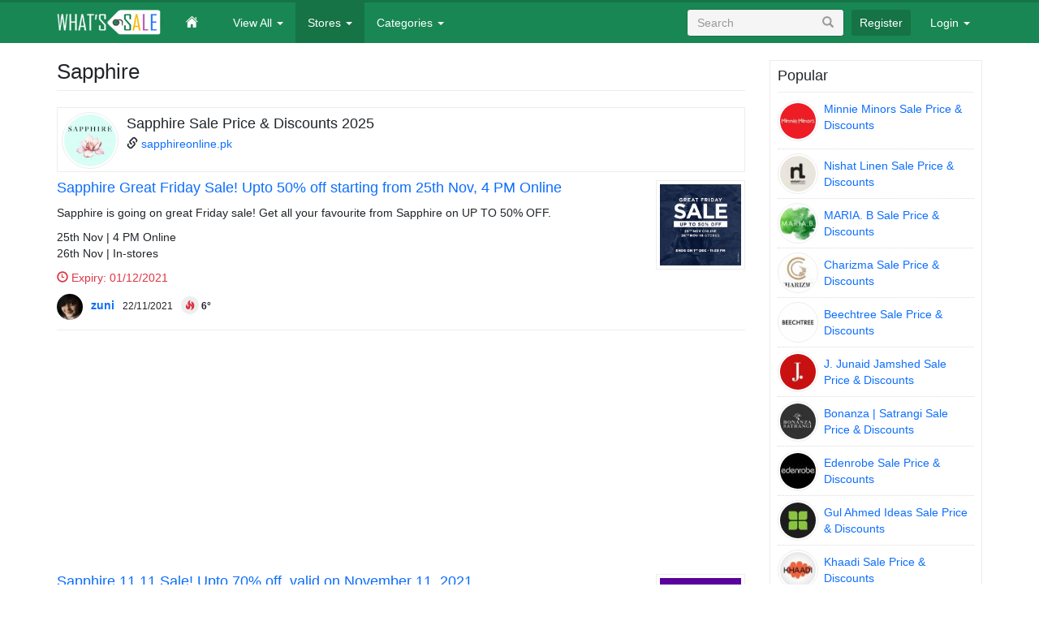

--- FILE ---
content_type: text/html; charset=utf-8
request_url: https://whatsonsale.com.pk/stores/sapphire?page=2
body_size: 12137
content:
<!DOCTYPE html>
<html lang="en" dir="ltr" prefix="content: http://purl.org/rss/1.0/modules/content/ dc: http://purl.org/dc/terms/ foaf: http://xmlns.com/foaf/0.1/ og: http://ogp.me/ns# rdfs: http://www.w3.org/2000/01/rdf-schema# sioc: http://rdfs.org/sioc/ns# sioct: http://rdfs.org/sioc/types# skos: http://www.w3.org/2004/02/skos/core# xsd: http://www.w3.org/2001/XMLSchema#">
<head>
  <link rel="profile" href="http://www.w3.org/1999/xhtml/vocab" />
  <meta charset="utf-8">
  <meta name="viewport" content="width=device-width, initial-scale=1.0">
  <meta http-equiv="Content-Type" content="text/html; charset=utf-8" />
<link rel="alternate" type="application/rss+xml" title="Sapphire" href="https://whatsonsale.com.pk/taxonomy/term/783/all/feed" />
<link rel="shortcut icon" href="https://whatsonsale.com.pk/sites/all/themes/bootstrap_subtheme/favicon.ico" type="image/vnd.microsoft.icon" />
<meta name="description" content="Sapphire 11.11 Sale Price &amp; Discounts November 2025 Pakistan. ☑️ Get latest Sapphire Blessed Friday 11.11 sale price, deals, discount codes and offers at What&#039;s On Sale." />
<meta name="keywords" content="11.11 sales, deals, vouchers, promotional codes, offers, winter, summer" />
<meta name="news_keywords" content="Sapphire sale, deals, discounts, vouchers" />
<meta name="generator" content="Drupal 7 (https://www.drupal.org)" />
<link rel="image_src" href="https://whatsonsale.com.pk/sites/default/files/sapphire.jpg" />
<link rel="canonical" href="https://whatsonsale.com.pk/stores/sapphire" />
<link rel="shortlink" href="https://whatsonsale.com.pk/taxonomy/term/783" />
  <title>Sapphire 11.11 Sale | Upto 70% OFF Sales, November 2025 Page 3 |</title>
  <link type="text/css" rel="stylesheet" href="https://whatsonsale.com.pk/sites/default/files/css/css_lQaZfjVpwP_oGNqdtWCSpJT1EMqXdMiU84ekLLxQnc4.css" media="all" />
<link type="text/css" rel="stylesheet" href="https://whatsonsale.com.pk/sites/default/files/css/css_tyy0NRYYwXS786_zx3q_09AmUbE_PSRVApsBNPl237k.css" media="all" />
<link type="text/css" rel="stylesheet" href="https://whatsonsale.com.pk/sites/default/files/css/css_PGbJgHCUCBf4dg7K9Kt8aAwsApndP4GZ9RuToPy3-Fk.css" media="all" />
<link type="text/css" rel="stylesheet" href="https://cdn.jsdelivr.net/npm/bootstrap@3.4.1/dist/css/bootstrap.min.css" media="all" />
<link type="text/css" rel="stylesheet" href="https://cdn.jsdelivr.net/npm/@unicorn-fail/drupal-bootstrap-styles@0.0.2/dist/3.3.1/7.x-3.x/drupal-bootstrap.min.css" media="all" />
<link type="text/css" rel="stylesheet" href="https://whatsonsale.com.pk/sites/default/files/css/css_kCKyhs91NnvnL2nUgVZMTBiHkcfx8tRN47MbsVXF9po.css" media="all" />
  <!-- HTML5 element support for IE6-8 -->
  <!--[if lt IE 9]>
    <script src="//html5shiv.googlecode.com/svn/trunk/html5.js"></script>
  <![endif]-->
  <script src="https://cdnjs.cloudflare.com/ajax/libs/jquery/3.6.1/jquery.min.js"></script>
<script src="https://whatsonsale.com.pk/sites/default/files/js/js_GOikDsJOX04Aww72M-XK1hkq4qiL_1XgGsRdkL0XlDo.js"></script>
<script src="https://whatsonsale.com.pk/sites/default/files/js/js_NaWnmLRn_oLakq5a60IFTfYZm_LJr7QZfBZkBPCRDXY.js"></script>
<script src="https://cdn.jsdelivr.net/npm/bootstrap@3.4.1/dist/js/bootstrap.min.js"></script>
<script src="https://whatsonsale.com.pk/sites/default/files/js/js_R9UbiVw2xuTUI0GZoaqMDOdX0lrZtgX-ono8RVOUEVc.js"></script>
<script src="https://whatsonsale.com.pk/sites/default/files/js/js_ly333CFJCNOYvDTmIC1N-pTe5NCLixvGbA8yIFdSQBk.js"></script>
<script src="https://whatsonsale.com.pk/sites/default/files/js/js_3iWD1Sirc2xMhcZLxIq8RT3wdOuTRLz7yUp0rXetvkM.js"></script>
<script src="https://whatsonsale.com.pk/sites/default/files/js/js_ZA7Xjo9kI_rU0SJp_8u4VbawHwll6JEb3kByQj-gXxk.js"></script>
<script>jQuery.extend(Drupal.settings, {"basePath":"\/","pathPrefix":"","setHasJsCookie":0,"ajaxPageState":{"theme":"bootstrap_subtheme","theme_token":"9xRZFY77-NgKVleQVbO1LMGsndlaAthfWOF2W63IzSc","jquery_version":"3.6.1","jquery_version_token":"hAMZ5wsCR23HB8wyPXy2sffc4hOizTGVhl4QYSWzV1A","js":{"sites\/all\/themes\/bootstrap\/js\/bootstrap.js":1,"https:\/\/cdnjs.cloudflare.com\/ajax\/libs\/jquery\/3.6.1\/jquery.min.js":1,"misc\/jquery-extend-3.4.0.js":1,"misc\/jquery-html-prefilter-3.5.0-backport.js":1,"misc\/jquery.once.js":1,"misc\/drupal.js":1,"sites\/all\/modules\/jquery_update\/js\/jquery_browser.js":1,"sites\/all\/modules\/jquery_update\/replace\/ui\/external\/jquery.cookie.js":1,"sites\/all\/modules\/jquery_update\/replace\/jquery.form\/4\/jquery.form.min.js":1,"misc\/form-single-submit.js":1,"misc\/ajax.js":1,"sites\/all\/modules\/jquery_update\/js\/jquery_update.js":1,"https:\/\/cdn.jsdelivr.net\/npm\/bootstrap@3.4.1\/dist\/js\/bootstrap.min.js":1,"sites\/all\/modules\/admin_menu\/admin_devel\/admin_devel.js":1,"sites\/all\/modules\/views\/js\/base.js":1,"sites\/all\/themes\/bootstrap\/js\/misc\/_progress.js":1,"sites\/all\/modules\/views\/js\/ajax_view.js":1,"sites\/all\/modules\/jquery_update\/js\/jquery_position.js":1,"sites\/all\/themes\/bootstrap\/js\/misc\/ajax.js":1,"sites\/all\/themes\/bootstrap\/js\/modules\/views\/js\/ajax_view.js":1},"css":{"modules\/system\/system.base.css":1,"sites\/all\/modules\/date\/date_repeat_field\/date_repeat_field.css":1,"modules\/field\/theme\/field.css":1,"modules\/node\/node.css":1,"sites\/all\/modules\/views\/css\/views.css":1,"sites\/all\/modules\/ctools\/css\/ctools.css":1,"https:\/\/cdn.jsdelivr.net\/npm\/bootstrap@3.4.1\/dist\/css\/bootstrap.min.css":1,"https:\/\/cdn.jsdelivr.net\/npm\/@unicorn-fail\/drupal-bootstrap-styles@0.0.2\/dist\/3.3.1\/7.x-3.x\/drupal-bootstrap.min.css":1,"sites\/all\/themes\/bootstrap_subtheme\/css\/style.css":1}},"views":{"ajax_path":"\/views\/ajax","ajaxViews":{"views_dom_id:0de901cb3e6dc0004c748cce17cb5fc8":{"view_name":"taxonomy_term","view_display_id":"page","view_args":"783","view_path":"taxonomy\/term\/783","view_base_path":"taxonomy\/term\/%","view_dom_id":"0de901cb3e6dc0004c748cce17cb5fc8","pager_element":0}}},"urlIsAjaxTrusted":{"\/views\/ajax":true,"\/stores\/sapphire?page=2":true},"bootstrap":{"anchorsFix":1,"anchorsSmoothScrolling":1,"formHasError":1,"popoverEnabled":0,"popoverOptions":{"animation":1,"html":0,"placement":"right","selector":"","trigger":"click","triggerAutoclose":1,"title":"","content":"","delay":0,"container":"body"},"tooltipEnabled":0,"tooltipOptions":{"animation":1,"html":0,"placement":"right","selector":"","trigger":"hover focus","delay":0,"container":"body"}}});</script>
  <script async src="https://pagead2.googlesyndication.com/pagead/js/adsbygoogle.js?client=ca-pub-1762071604323201"
     crossorigin="anonymous"></script>
 
</head>
<body class="navbar-is-fixed-top html not-front not-logged-in one-sidebar sidebar-second page-taxonomy page-taxonomy-term page-taxonomy-term- page-taxonomy-term-783">
  <div id="skip-link">
    <a href="#main-content" class="element-invisible element-focusable">Skip to main content</a>
  </div>
    <header id="navbar" role="banner" class="navbar navbar-fixed-top navbar-inverse">
  <div class="container">
    <div class="navbar-header">
            <a class="logo navbar-btn pull-left" href="/" title="Home">
        <img src="https://whatsonsale.com.pk/sites/all/themes/bootstrap_subtheme/logo.png" alt="Home" width="187" height="32" />
      </a>
      
      
      <!-- .btn-navbar is used as the toggle for collapsed navbar content -->
      <button type="button" class="navbar-toggle" data-toggle="collapse" data-target=".navbar-collapse">
        <span class="sr-only">Toggle navigation</span>
        <span class="icon-bar"></span>
        <span class="icon-bar"></span>
        <span class="icon-bar"></span>
      </button>
    </div>

          <div class="navbar-collapse collapse">
        <nav role="navigation">
                      <ul class="menu nav navbar-nav"><li class="first expanded dropdown"><a href="/" class="dropdown-toggle" data-toggle="dropdown">View All <span class="caret"></span></a><ul class="dropdown-menu"><li class="first leaf"><a href="/sales" class="mDivider">Sales Alerts</a></li>
<li class="leaf"><a href="/deals">Deals &amp; Offers</a></li>
<li class="leaf"><a href="/competitions" class="mComp">Competitions</a></li>
<li class="leaf"><a href="/freebies" class="mFreebies">Get Freebies</a></li>
<li class="leaf"><a href="/coupons">Find Coupons</a></li>
<li class="leaf"><a href="/cashbacks">Get Cashback</a></li>
<li class="leaf"><a href="/shopping-tricks">Shopping Tricks</a></li>
<li class="last leaf"><a href="/gupshups" class="gupshup">GupShup</a></li>
</ul></li>
<li class="expanded active-trail active dropdown"><a href="/stores" class="active-trail dropdown-toggle" data-toggle="dropdown">Stores <span class="caret"></span></a><ul class="dropdown-menu"><li class="first leaf"><a href="/stores/alkaram">Alkaram Studio Sale</a></li>
<li class="leaf"><a href="/stores/chenone">ChenOne Sale</a></li>
<li class="leaf"><a href="/stores/gul-ahmed-ideas">Gul Ahmed Ideas Sale</a></li>
<li class="leaf"><a href="/stores/carrefour">Carrefour Deals</a></li>
<li class="leaf"><a href="/stores/j-junaid-jamshed">J. Junaid Jamshed Sale</a></li>
<li class="leaf"><a href="/stores/khaadi">Khaadi Sale</a></li>
<li class="leaf"><a href="/stores/limelight">Limelight Sale</a></li>
<li class="leaf"><a href="/stores/metro">Metro Cash &amp; Carry Deals</a></li>
<li class="leaf"><a href="/stores/minnie-minors">Minnie Minors Sale</a></li>
<li class="leaf"><a href="/stores/nishat-linen">Nishat Linen Sale</a></li>
<li class="leaf"><a href="/stores/outfitters">Outfitters Sale</a></li>
<li class="leaf active-trail active"><a href="/stores/sapphire" class="active-trail active">Sapphire Sale</a></li>
<li class="leaf"><a href="/stores/stylo">Stylo Sale</a></li>
<li class="last leaf"><a href="/stores">View More Stores</a></li>
</ul></li>
<li class="last expanded dropdown"><a href="/categories" class="dropdown-toggle" data-toggle="dropdown">Categories <span class="caret"></span></a><ul class="dropdown-menu"><li class="first leaf"><a href="/categories/fashion-accessories">Fashion &amp; Accessories</a></li>
<li class="leaf"><a href="/categories/groceries">Groceries</a></li>
<li class="leaf"><a href="/categories/home-living">Home &amp; Living</a></li>
<li class="leaf"><a href="/categories/family-kids">Family &amp; Kids</a></li>
<li class="leaf"><a href="/categories/services-contracts">Services &amp; Contracts</a></li>
<li class="leaf"><a href="/category/restaurants">Restaurants </a></li>
<li class="last leaf"><a href="/categories">View More Categories</a></li>
</ul></li>
</ul>                    		  
		  		  		  		  <ul class="menu nav navbar-nav secondary"><li class="first leaf"><a rel="nofollow" href="/user/register" title="">Register</a></li>
			<li class="expanded dropdown"><a href="#" class="dropdown-toggle" id="myDropdown" data-toggle="dropdown">Login <span class="caret"></span></a>
			<div class="dropdown-menu dropdown-menu-right login-form">
				<form action="/stores/sapphire?page=2" method="post" id="user-login" accept-charset="UTF-8"><div><div class="form-item form-item-name form-type-textfield form-group"> <label class="control-label" for="edit-name">Username <span class="form-required" title="This field is required.">*</span></label>
<input class="form-control form-text required" type="text" id="edit-name" name="name" value="" size="60" maxlength="60" /><div class="help-block">Enter your What&#039;s On Sale username.</div></div><div class="form-item form-item-pass form-type-password form-group"> <label class="control-label" for="edit-pass">Password <span class="form-required" title="This field is required.">*</span></label>
<input class="form-control form-text required" type="password" id="edit-pass" name="pass" size="60" maxlength="128" /><div class="help-block">Enter the password that accompanies your username.</div></div><input type="hidden" name="form_build_id" value="form-l9MmLv_X_3FisqKNvGZkUgAU5WBqL-vgO6xLsxW9NeI" />
<input type="hidden" name="form_id" value="user_login" />
<div class="form-actions form-wrapper form-group" id="edit-actions--2"><button type="submit" id="edit-submit--2" name="op" value="Log in" class="btn btn-primary form-submit icon-before"><span class="icon glyphicon glyphicon-log-in" aria-hidden="true"></span>
 Log in</button>
</div></div></form>	
				<a href="/user/password" rel="nofollow" class="btn btn-default forget-password">Forgot your password?</a>			
				</div>
			
			
			</li>
			</ul>
						  
		  
                        <div class="region region-navigation">
    <section id="block-search-form" class="block block-search clearfix">

      
  <form class="form-search content-search" action="/stores/sapphire?page=2" method="post" id="search-block-form" accept-charset="UTF-8"><div><div>
      <h2 class="element-invisible">Search form</h2>
    <div class="input-group"><input title="Enter the terms you wish to search for." placeholder="Search" class="form-control form-text" type="text" id="edit-search-block-form--2" name="search_block_form" value="" size="15" maxlength="128" /><span class="input-group-btn"><button type="submit" class="btn btn-primary"><span class="icon glyphicon glyphicon-search" aria-hidden="true"></span>
</button></span></div><div class="form-actions form-wrapper form-group" id="edit-actions"><button class="element-invisible btn btn-primary form-submit" type="submit" id="edit-submit" name="op" value="Search">Search</button>
</div><input type="hidden" name="form_build_id" value="form-7ico5BMNRtEtxFWDfUBqzOdrpmHw1BUwuhpJPMHZhnY" />
<input type="hidden" name="form_id" value="search_block_form" />
</div>
</div></form>
</section>
  </div>
                  </nav>
      </div>
      </div>
</header>

<div class="main-container container">

  <header role="banner" id="page-header">
    
      </header> <!-- /#page-header -->

  <div class="row">

    
    <section class="col-sm-9">
                  <span id="main-content"></span>
	 
                    <h1 class="page-header">Sapphire</h1>
                                                          <div class="region region-content">
    <section id="block-views-taxonomy-details-block-2" class="block block-views clearfix">

      
  <div class="view view-taxonomy-details- view-id-taxonomy_details_ view-display-id-block_2 view-dom-id-fea5c5ccaaf776e98a60f4b3ee9f8393">
        
  
  
      <div class="view-content">
        <div class="views-row views-row-1 views-row-odd views-row-first views-row-last">
      
            <div class="bg-store">
 
 <div class="pull-left">    
	<div class="store-img"><img typeof="foaf:Image" class="img-responsive" src="https://whatsonsale.com.pk/sites/default/files/styles/thumbnail__200x200_/public/sapphire.jpg?itok=R4l-Ywcc" width="200" height="200" alt="Sapphire Sale" /></div>
  </div>
    
    
<div class="store-info">
    <h2 class="title">Sapphire Sale Price & Discounts 2025</h2>    
  <span class="glyphicon glyphicon-link"></span>
            <a href="//whatsonsale.com.pk/out/783/store" rel="nofollow" target="_blank">sapphireonline.pk</a>
          </div>
  </div> 
     
              </div>
    </div>
  
  
  
  
  
  
</div>
</section>
<section id="block-system-main" class="block block-system clearfix">

      
  <div class="view view-taxonomy-term view-id-taxonomy_term view-display-id-page view-dom-id-0de901cb3e6dc0004c748cce17cb5fc8">
        
  
  
      <div class="view-content">
        <div class="views-row views-row-1 views-row-odd views-row-first">
    



 <div class="thread clearfix">
 

        
        <div class="thumbnail thread-thumbnail pull-right">



            <div class="field field-name-field-deal-image field-type-image field-label-hidden"><div class="field-items"><div class="field-item even"><a href="/sapphire-great-friday-sale-upto-50-off-starting-25th-nov-4-pm-online"><img typeof="foaf:Image" class="img-responsive" src="https://whatsonsale.com.pk/sites/default/files/styles/large/public/deal_images/sapphire%20blessed%20friday%20sale%2022%20nov%202021.jpg?itok=vnSmll7Z" width="558" height="560" alt="" /></a></div></div></div>
  
        </div>

    

     <strong class="thread-title"><a href="/sapphire-great-friday-sale-upto-50-off-starting-25th-nov-4-pm-online" aria-label="Read more about Sapphire sales">Sapphire Great Friday Sale! Upto 50% off starting from 25th Nov, 4 PM Online</a></strong>

       

 

     <div class="thread-description"><p>Sapphire is going on great Friday sale! Get all your favourite from Sapphire on UP TO 50% OFF.</p>
<p>25th Nov | 4 PM Online<br />
26th Nov | In-stores</p>
</div>

     

    			    	
	 
	 	                					      <p><span class="glyphicon glyphicon-time text-danger"></span> <span class="text-danger">Expiry: <span  property="dc:date" datatype="xsd:dateTime" content="2021-12-01T00:00:00+05:00" class="date-display-single">01/12/2021</span> &nbsp;</span></p>
					     
	 
	 
	 
		
		 
	
	
	
  <ul class="subtext">
	 
	  <li>  <div class="user-picture">
    <a href="/users/zuni" title="View user profile."><img typeof="foaf:Image" class="img-responsive" src="https://whatsonsale.com.pk/sites/default/files/styles/thumbnail/public/pictures/picture-638-1433075436.jpg?itok=-hK9fN2Q" width="100" height="100" alt="zuni&#039;s picture" title="zuni&#039;s picture" /></a>  </div>
 </li>	
	  <li><span rel="sioc:has_creator"><a href="/users/zuni" title="View user profile." class="username" xml:lang="" about="/users/zuni" typeof="sioc:UserAccount" property="foaf:name" datatype="">zuni</a></span></li>	
	  <li><span class="post-date"> 22/11/2021</span></li>	
      <li><span class="glyphicon glyphicon-fire text-danger"></span> <b>6°</b></li>	
	
          			
  </ul>
	
	


 

 </div>

 



	  






  </div>
  <div class="views-row views-row-2 views-row-even">
    



 <div class="thread clearfix">
 

        
        <div class="thumbnail thread-thumbnail pull-right">



            <div class="field field-name-field-deal-image field-type-image field-label-hidden"><div class="field-items"><div class="field-item even"><a href="/sapphire-1111-sale-upto-70-off-valid-on-november-11-2021"><img typeof="foaf:Image" class="img-responsive" src="https://whatsonsale.com.pk/sites/default/files/styles/large/public/deal_images/sapphire%2011-11%20sale%2010%20nov%202021.jpg?itok=ANCNmf4Y" width="547" height="547" alt="" /></a></div></div></div>
  
        </div>

    

     <strong class="thread-title"><a href="/sapphire-1111-sale-upto-70-off-valid-on-november-11-2021" aria-label="Read more about Sapphire sales">Sapphire 11.11 Sale! Upto 70% off, valid on November 11, 2021</a></strong>

       

 

     <div class="thread-description"><p>Sapphire 11.11 Sale is here. Save upto 70% off on all collections for very limited time.</p>
<p>Sale is valid on daraz app.</p>
</div>

     

    			    	
	 
	  
	 
	 
	 
		
		 
	
	
	
  <ul class="subtext">
	 
	  <li>  <div class="user-picture">
    <a href="/users/sammi" title="View user profile."><img typeof="foaf:Image" class="img-responsive" src="https://whatsonsale.com.pk/sites/default/files/styles/thumbnail/public/pictures/picture-1057-1452352417.jpg?itok=q2MWd-2r" width="100" height="100" alt="sammi&#039;s picture" title="sammi&#039;s picture" /></a>  </div>
 </li>	
	  <li><span rel="sioc:has_creator"><a href="/users/sammi" title="View user profile." class="username" xml:lang="" about="/users/sammi" typeof="sioc:UserAccount" property="foaf:name" datatype="">sammi</a></span></li>	
	  <li><span class="post-date"> 10/11/2021</span></li>	
      <li><span class="glyphicon glyphicon-fire text-danger"></span> <b>4°</b></li>	
	
          			
  </ul>
	
	


 

 </div>

 



	  






  </div>
  <div class="views-row views-row-3 views-row-odd">
    



 <div class="thread clearfix">
 

        
        <div class="thumbnail thread-thumbnail pull-right">



            <div class="field field-name-field-deal-image field-type-image field-label-hidden"><div class="field-items"><div class="field-item even"><a href="/sapphire-summer-clearance-sale-upto-50-off-starting-23rd-august-at-4-pm"><img typeof="foaf:Image" class="img-responsive" src="https://whatsonsale.com.pk/sites/default/files/styles/large/public/deal_images/sapphire%20summer%20sale%2021%20aug%202021.jpg?itok=xx5T_18R" width="560" height="560" alt="" /></a></div></div></div>
  
        </div>

    

     <strong class="thread-title"><a href="/sapphire-summer-clearance-sale-upto-50-off-starting-23rd-august-at-4-pm" aria-label="Read more about Sapphire sales">Sapphire Summer Clearance Sale! Upto 50% Off, Starting 23rd August at 4 PM</a></strong>

       

 

     <div class="thread-description"><p>Sapphire Summer Clearance Sale - offering upto 50% discount on all categories. Starting on 23rd August at 4 PM Online and from 24th August in Stores.</p>
<p>Flat 25% off on Menswear<br />
Flat 25% off on Cosmetics<br />
Upto 35% off on Un-stitched<br />
Upto 50% off on Ready to wear<br />
Flat 50% off on West</p>
<p>Sale is valid till stock last.</p>
</div>

     

    			    	
	 
	  
	 
	 
	 
		
		 
	
	
	
  <ul class="subtext">
	 
	  <li>  <div class="user-picture">
    <a href="/users/zuni" title="View user profile."><img typeof="foaf:Image" class="img-responsive" src="https://whatsonsale.com.pk/sites/default/files/styles/thumbnail/public/pictures/picture-638-1433075436.jpg?itok=-hK9fN2Q" width="100" height="100" alt="zuni&#039;s picture" title="zuni&#039;s picture" /></a>  </div>
 </li>	
	  <li><span rel="sioc:has_creator"><a href="/users/zuni" title="View user profile." class="username" xml:lang="" about="/users/zuni" typeof="sioc:UserAccount" property="foaf:name" datatype="">zuni</a></span></li>	
	  <li><span class="post-date"> 21/08/2021</span></li>	
      <li><span class="glyphicon glyphicon-fire text-danger"></span> <b>7°</b></li>	
	
                          <li>
				<span class="glyphicon glyphicon-comment"></span> 
                <a href="/sapphire-summer-clearance-sale-upto-50-off-starting-23rd-august-at-4-pm#comments">(1)</a> 
                </li>	
            			
  </ul>
	
	


 

 </div>

 



	  






  </div>
  <div class="views-row views-row-4 views-row-even">
    



 <div class="thread clearfix">
 

        
        <div class="thumbnail thread-thumbnail pull-right">



            <div class="field field-name-field-deal-image field-type-image field-label-hidden"><div class="field-items"><div class="field-item even"><a href="/flat-35-off-on-sleepwear-collection-instore-and-online-sapphire-summer-sale-2021"><img typeof="foaf:Image" class="img-responsive" src="https://whatsonsale.com.pk/sites/default/files/styles/large/public/deal_images/Sapphire%20PJ%20sale%2031%20may%202021.jpg?itok=sVOHyxL9" width="526" height="526" alt="" /></a></div></div></div>
  
        </div>

    

     <strong class="thread-title"><a href="/flat-35-off-on-sleepwear-collection-instore-and-online-sapphire-summer-sale-2021" aria-label="Read more about Sapphire sales">Flat 35% off on Sleepwear collection, instore and online @ Sapphire Summer Sale 2021</a></strong>

       

 

     <div class="thread-description"><p>Sapphire Summer Sale! Shop Sleepwear collection on flat 35% off, starting 31st May - 8 PM online and 1st June in-stores.</p>
<p>Sale is valid till stock last.</p>
</div>

     

    			    	
	 
	  
	 
	 
	 
		
		 
	
	
	
  <ul class="subtext">
	 
	  <li>  <div class="user-picture">
    <a href="/users/bilu" title="View user profile."><img typeof="foaf:Image" class="img-responsive" src="https://whatsonsale.com.pk/sites/default/files/styles/thumbnail/public/pictures/picture-28-1470846140.jpg?itok=zJxDfKTp" width="100" height="100" alt="bilu&#039;s picture" title="bilu&#039;s picture" /></a>  </div>
 </li>	
	  <li><span rel="sioc:has_creator"><a href="/users/bilu" title="View user profile." class="username" xml:lang="" about="/users/bilu" typeof="sioc:UserAccount" property="foaf:name" datatype="">bilu</a></span></li>	
	  <li><span class="post-date"> 31/05/2021</span></li>	
      <li><span class="glyphicon glyphicon-fire text-danger"></span> <b>1°</b></li>	
	
          			
  </ul>
	
	


 

 </div>

 



	  






  </div>
  <div class="views-row views-row-5 views-row-odd">
    



 <div class="thread clearfix">
 

        
        <div class="thumbnail thread-thumbnail pull-right">



            <div class="field field-name-field-deal-image field-type-image field-label-hidden"><div class="field-items"><div class="field-item even"><a href="/sapphire-summer-sale-2021-up-to-50-off-on-menswear-unstitched-collection"><img typeof="foaf:Image" class="img-responsive" src="https://whatsonsale.com.pk/sites/default/files/styles/large/public/deal_images/Sapphire%20sale%2031%20may%202021.jpg?itok=IjoxntS7" width="526" height="526" alt="" /></a></div></div></div>
  
        </div>

    

     <strong class="thread-title"><a href="/sapphire-summer-sale-2021-up-to-50-off-on-menswear-unstitched-collection" aria-label="Read more about Sapphire sales">Sapphire Summer Sale 2021! up to 50% off on Menswear Unstitched collection</a></strong>

       

 

     <div class="thread-description"><p>Create your own looks from Sapphire Menswear Unstitched collection on up to 50% off from Summer Sale, starting 31st May - 8 PM online and 1st June in-stores.</p>
<p>Sale is valid till stock last.</p>
</div>

     

    			    	
	 
	  
	 
	 
	 
		
		 
	
	
	
  <ul class="subtext">
	 
	  <li>  <div class="user-picture">
    <a href="/users/aati" title="View user profile."><img typeof="foaf:Image" class="img-responsive" src="https://whatsonsale.com.pk/sites/default/files/styles/thumbnail/public/pictures/picture-25-1500459127.jpg?itok=Q0bQMrUv" width="100" height="100" alt="aati&#039;s picture" title="aati&#039;s picture" /></a>  </div>
 </li>	
	  <li><span rel="sioc:has_creator"><a href="/users/aati" title="View user profile." class="username" xml:lang="" about="/users/aati" typeof="sioc:UserAccount" property="foaf:name" datatype="">aati</a></span></li>	
	  <li><span class="post-date"> 31/05/2021</span></li>	
      <li><span class="glyphicon glyphicon-fire text-danger"></span> <b>3°</b></li>	
	
                          <li>
				<span class="glyphicon glyphicon-comment"></span> 
                <a href="/sapphire-summer-sale-2021-up-to-50-off-on-menswear-unstitched-collection#comments">(3)</a> 
                </li>	
            			
  </ul>
	
	


 

 </div>

 



	  






  </div>
  <div class="views-row views-row-6 views-row-even">
    



 <div class="thread clearfix">
 

        
        <div class="thumbnail thread-thumbnail pull-right">



            <div class="field field-name-field-deal-image field-type-image field-label-hidden"><div class="field-items"><div class="field-item even"><a href="/sapphire-summer-sale-2021-flat-25-off-on-premium-cosmetics-range"><img typeof="foaf:Image" class="img-responsive" src="https://whatsonsale.com.pk/sites/default/files/styles/large/public/deal_images/Sapphire%20sale%2030%20may%202021.jpg?itok=Uz2lO-9a" width="526" height="526" alt="" /></a></div></div></div>
  
        </div>

    

     <strong class="thread-title"><a href="/sapphire-summer-sale-2021-flat-25-off-on-premium-cosmetics-range" aria-label="Read more about Sapphire sales">Sapphire Summer Sale 2021! FLAT 25% off on premium cosmetics range</a></strong>

       

 

     <div class="thread-description"><p>Shop Sapphire premium cosmetics range on FLAT 25% off from Summer Sale, starting 31st May - 8 PM online and 1st June in-stores.</p>
<p>Sale is valid till stock last.</p>
</div>

     

    			    	
	 
	  
	 
	 
	 
		
		 
	
	
	
  <ul class="subtext">
	 
	  <li>  <div class="user-picture">
    <a href="/users/kashi" title="View user profile."><img typeof="foaf:Image" class="img-responsive" src="https://whatsonsale.com.pk/sites/default/files/styles/thumbnail/public/pictures/picture-4357-1514524322.png?itok=Ztuny51Y" width="100" height="100" alt="kashi&#039;s picture" title="kashi&#039;s picture" /></a>  </div>
 </li>	
	  <li><span rel="sioc:has_creator"><a href="/users/kashi" title="View user profile." class="username" xml:lang="" about="/users/kashi" typeof="sioc:UserAccount" property="foaf:name" datatype="">kashi</a></span></li>	
	  <li><span class="post-date"> 30/05/2021</span></li>	
      <li><span class="glyphicon glyphicon-fire text-danger"></span> <b>1°</b></li>	
	
          			
  </ul>
	
	


 

 </div>

 



	  






  </div>
  <div class="views-row views-row-7 views-row-odd">
    



 <div class="thread clearfix">
 

        
        <div class="thumbnail thread-thumbnail pull-right">



            <div class="field field-name-field-deal-image field-type-image field-label-hidden"><div class="field-items"><div class="field-item even"><a href="/sapphire-summer-sale-alert-upto-50-off-starting-31st-may-%E2%80%93-8-pm-online-and-1st-june-stores"><img typeof="foaf:Image" class="img-responsive" src="https://whatsonsale.com.pk/sites/default/files/styles/large/public/deal_images/sapphire%20sale%2029%20may%202021.jpg?itok=lUFXEzZg" width="499" height="500" alt="" /></a></div></div></div>
  
        </div>

    

     <strong class="thread-title"><a href="/sapphire-summer-sale-alert-upto-50-off-starting-31st-may-%E2%80%93-8-pm-online-and-1st-june-stores" aria-label="Read more about Sapphire sales">Sapphire Summer Sale Alert! Upto 50% off, starting 31st May – 8 PM Online and 1st June in-stores</a></strong>

       

 

     <div class="thread-description"><p>IT'S HERE! Get ready to shop Sapphire Summer sale, starting 31st May – 8 PM Online and 1st June in-stores.</p>
<p>Sale upto 50% off on entire summer collection for Women, Men, &amp; Kids. Unstitched Lawn, Ready To Wear, Men's Kurtas, Shoes, Bags are are on sale. </p>
<p>See here the all collections discount details:</p></div>

     

    			    	
	 
	  
	 
	 
	 
		
		 
	
	
	
  <ul class="subtext">
	 
	  <li>  <div class="user-picture">
    <a href="/users/zuni" title="View user profile."><img typeof="foaf:Image" class="img-responsive" src="https://whatsonsale.com.pk/sites/default/files/styles/thumbnail/public/pictures/picture-638-1433075436.jpg?itok=-hK9fN2Q" width="100" height="100" alt="zuni&#039;s picture" title="zuni&#039;s picture" /></a>  </div>
 </li>	
	  <li><span rel="sioc:has_creator"><a href="/users/zuni" title="View user profile." class="username" xml:lang="" about="/users/zuni" typeof="sioc:UserAccount" property="foaf:name" datatype="">zuni</a></span></li>	
	  <li><span class="post-date"> 29/05/2021</span></li>	
      <li><span class="glyphicon glyphicon-fire text-danger"></span> <b>8°</b></li>	
	
          			
  </ul>
	
	


 

 </div>

 



	  






  </div>
  <div class="views-row views-row-8 views-row-even">
    



 <div class="thread clearfix">
 

        
        <div class="thumbnail thread-thumbnail pull-right">



            <div class="field field-name-field-deal-image field-type-image field-label-hidden"><div class="field-items"><div class="field-item even"><a href="/sapphire-mastercard-holders-offer-avail-flat-20-off-20th-jan-%E2%80%93-17th-feb-2021"><img typeof="foaf:Image" class="img-responsive" src="https://whatsonsale.com.pk/sites/default/files/styles/large/public/deal_images/Sapphire%20sale%2020%20jan%202021.jpg?itok=Y3LWOwuO" width="526" height="526" alt="" /></a></div></div></div>
  
        </div>

    

     <strong class="thread-title"><a href="/sapphire-mastercard-holders-offer-avail-flat-20-off-20th-jan-%E2%80%93-17th-feb-2021" aria-label="Read more about Sapphire sales">Sapphire Mastercard holders Offer! Avail Flat 20% off from 20th Jan – 17th Feb 2021</a></strong>

       

 

     <div class="thread-description"><p>Calling all Mastercard holders! Avail Flat 20% off on your favourite products from Sapphire! This offer is valid from 20th Jan – 17th Feb in-stores and online.</p>
<p>For online order use coupon "SAPPHIRE" to avail discount. The promotion is not available on cosmetics, fragrances and intimate apparel purchasing<br />
Terms &amp; Conditions Apply.</p>
</div>

     

    			    	
	 
	 	                					      <p><span class="glyphicon glyphicon-time text-danger"></span> <span class="text-danger">Expiry: <span  property="dc:date" datatype="xsd:dateTime" content="2021-02-17T00:00:00+05:00" class="date-display-single">17/02/2021</span> &nbsp;</span></p>
					     
	 
	 
	 
		
       <p> <span class="glyphicon glyphicon-scissors"></span> <span class="coupon-code">SAPPHIRE</span> &nbsp;</p>
		
    	
		 
	
	
	
  <ul class="subtext">
	 
	  <li>  <div class="user-picture">
    <a href="/users/masroor" title="View user profile."><img typeof="foaf:Image" class="img-responsive" src="https://whatsonsale.com.pk/sites/default/files/pictures/profile.jpg" alt="masroor&#039;s picture" title="masroor&#039;s picture" /></a>  </div>
 </li>	
	  <li><span rel="sioc:has_creator"><a href="/users/masroor" title="View user profile." class="username" xml:lang="" about="/users/masroor" typeof="sioc:UserAccount" property="foaf:name" datatype="">masroor</a></span></li>	
	  <li><span class="post-date"> 20/01/2021</span></li>	
      <li><span class="glyphicon glyphicon-fire text-danger"></span> <b>2°</b></li>	
	
          			
  </ul>
	
	


 

 </div>

 



	  






  </div>
  <div class="views-row views-row-9 views-row-odd">
    



 <div class="thread clearfix">
 

        
        <div class="thumbnail thread-thumbnail pull-right">



            <div class="field field-name-field-deal-image field-type-image field-label-hidden"><div class="field-items"><div class="field-item even"><a href="/sapphires-annual-winter-sale-favourite-categories-up-to-50-off-6th-jan-2021"><img typeof="foaf:Image" class="img-responsive" src="https://whatsonsale.com.pk/sites/default/files/styles/large/public/deal_images/sapphire%20sale%205%20jan%202021.jpg?itok=JDdWwocr" width="501" height="497" alt="" /></a></div></div></div>
  
        </div>

    

     <strong class="thread-title"><a href="/sapphires-annual-winter-sale-favourite-categories-up-to-50-off-6th-jan-2021" aria-label="Read more about Sapphire sales">Sapphire&#039;s Annual Winter Sale! favourite categories up to 50% OFF, from 6th Jan 2021</a></strong>

       

 

     <div class="thread-description"><p>Sapphire's Annual Winter Sale! shop favourite categories up to 50% OFF, from 6th Jan 9 PM Online, 7th Jan in-stores.</p>
<p>Unstitched collections at FLAT 25% OFF<br />
Pret wear at up to 50% OFF!<br />
Men's western range is set at FLAT 50% OFF<br />
WEST at up to 50% OFF<br />
bedding, linens, and more at FLAT 35% OFF</p>
<p>Sale end date is not confirmed.</p>
</div>

     

    			    	
	 
	  
	 
	 
	 
		
		 
	
	
	
  <ul class="subtext">
	 
	  <li>  <div class="user-picture">
    <a href="/users/zuni" title="View user profile."><img typeof="foaf:Image" class="img-responsive" src="https://whatsonsale.com.pk/sites/default/files/styles/thumbnail/public/pictures/picture-638-1433075436.jpg?itok=-hK9fN2Q" width="100" height="100" alt="zuni&#039;s picture" title="zuni&#039;s picture" /></a>  </div>
 </li>	
	  <li><span rel="sioc:has_creator"><a href="/users/zuni" title="View user profile." class="username" xml:lang="" about="/users/zuni" typeof="sioc:UserAccount" property="foaf:name" datatype="">zuni</a></span></li>	
	  <li><span class="post-date"> 05/01/2021</span></li>	
      <li><span class="glyphicon glyphicon-fire text-danger"></span> <b>21°</b></li>	
	
          			
  </ul>
	
	


 

 </div>

 



	  






  </div>
  <div class="views-row views-row-10 views-row-even views-row-last">
    



 <div class="thread clearfix">
 

        
        <div class="thumbnail thread-thumbnail pull-right">



            <div class="field field-name-field-deal-image field-type-image field-label-hidden"><div class="field-items"><div class="field-item even"><a href="/sapphire-blessed-friday-sale-flat-25-off-including-winter-stock-5-pm-26-nov-2020"><img typeof="foaf:Image" class="img-responsive" src="https://whatsonsale.com.pk/sites/default/files/styles/large/public/deal_images/Screenshot_20201125-225438-01.jpeg?itok=Ki05x1Te" width="560" height="560" alt="" /></a></div></div></div>
  
        </div>

    

     <strong class="thread-title"><a href="/sapphire-blessed-friday-sale-flat-25-off-including-winter-stock-5-pm-26-nov-2020" aria-label="Read more about Sapphire sales">Sapphire Blessed Friday Sale! Flat 25% off including winter stock, from 5 pm, 26 Nov 2020</a></strong>

       

 

     <div class="thread-description"><p>Sapphire blessed Friday sale - enjoy flat 25% off on all stock include fresh winter stock, online only.</p>
<p>Sale is valid from 5pm, 26 November till 5pm, 27th November 2020.</p>
</div>

     

    			    	
	 
	 	                					      <p><span class="glyphicon glyphicon-time text-danger"></span> <span class="text-danger">Expiry: <span  property="dc:date" datatype="xsd:dateTime" content="2020-11-27T00:00:00+05:00" class="date-display-single">27/11/2020</span> &nbsp;</span></p>
					     
	 
	 
	 
		
		 
	
	
	
  <ul class="subtext">
	 
	  <li>  <div class="user-picture">
    <a href="/users/zuni" title="View user profile."><img typeof="foaf:Image" class="img-responsive" src="https://whatsonsale.com.pk/sites/default/files/styles/thumbnail/public/pictures/picture-638-1433075436.jpg?itok=-hK9fN2Q" width="100" height="100" alt="zuni&#039;s picture" title="zuni&#039;s picture" /></a>  </div>
 </li>	
	  <li><span rel="sioc:has_creator"><a href="/users/zuni" title="View user profile." class="username" xml:lang="" about="/users/zuni" typeof="sioc:UserAccount" property="foaf:name" datatype="">zuni</a></span></li>	
	  <li><span class="post-date"> 25/11/2020</span></li>	
      <li><span class="glyphicon glyphicon-fire text-danger"></span> <b>6°</b></li>	
	
          			
  </ul>
	
	


 

 </div>

 



	  






  </div>
    </div>
  
      <ul class="pager"><li class="pager-previous"><a title="Go to previous page" href="/stores/sapphire?page=1">‹ previous</a></li>
<li class="pager-current">3 of 6</li>
<li class="pager-next"><a title="Go to next page" href="/stores/sapphire?page=3">next ›</a></li>
</ul>  
  
  
  
  
</div>
</section>
<section id="block-block-36" class="block block-block clearfix">

      
  <div class="ad-slot">
<script async src="https://pagead2.googlesyndication.com/pagead/js/adsbygoogle.js?client=ca-pub-5053948200934190"
     crossorigin="anonymous"></script>
<!-- MultiRepZ -->
<ins class="adsbygoogle"
     style="display:block"
     data-ad-client="ca-pub-5053948200934190"
     data-ad-slot="7955602050"
     data-ad-format="auto"
     data-full-width-responsive="true"></ins>
<script>
     (adsbygoogle = window.adsbygoogle || []).push({});
</script>
</div>
</section>
<section id="block-views-taxonomy-details-block" class="block block-views clearfix">

      
  <div class="view view-taxonomy-details- view-id-taxonomy_details_ view-display-id-block view-dom-id-0fdf7a6086404daec6971c70e18bee3f">
        
  
  
      <div class="view-content">
        <div class="views-row views-row-1 views-row-odd views-row-first views-row-last">
      
          <h2>About Sapphire</h2>
<div class="description">
<p>Sapphire stands as a prominent Pakistani fashion brand renowned for its commitment to delivering quality through 100% pure materials and distinctive designs. Catering to both men and women, Sapphire offers an extensive range of clothing categories, including Ready to Wear Products, Unstitched fabric, Formal and Casual attire, Bottoms, Accessories, and Footwear. The brand takes pride in presenting a comprehensive selection that meets the diverse style preferences of its customers.</p>
<p>In its pursuit of providing fashion-forward choices, Sapphire has recently unveiled exclusive collections that showcase the brand's versatility. Among these are the Pre-Spring Intermix collection, Denim Kurta line, Capsule Collection, and a range of Bags &amp; Clutches. Additionally, Sapphire has introduced Footwear options such as Walk at Heart, as well as distinct lines like Cambric Pret, Khaddar Pret, and Sweater, reflecting the brand's commitment to staying at the forefront of fashion trends. Sapphire continues to be a go-to destination for those seeking a blend of elegance, craftsmanship, and contemporary style in their wardrobe choices.</p>
<h3>Making a Purchase From Sapphire</h3>
<p>Sapphire has a network of around 20+ stores across Pakistan and also has their online shop. Their website is very user friendly as the products are divided into seven different categories as follows:</p>
<ul><li><strong>Unstitched:</strong> Day to Day, Intermix and Festive collections.</li>
<li><strong>Ready to Wear:</strong> Printed, Solid Colored, Scarves / Dupattas, Luxury Pret and Trousers.</li>
<li><strong>Menswear:</strong> Kurta, Kurta Shalwar, Waistcoats and shoes.</li>
<li><strong>Kidswear</strong>: Kurta, Kurta Shalwar, Boys Waistcoats, Trousers and Baby Coats.</li>
<li><strong>Western Wear: </strong>Activewear, Jeans, Top &amp; T-Shirts, Scarves, Pants, and Tights.</li>
<li><strong>Shoes and Bags:</strong> Flats Shoes, Heel Shoes, Clutches and bags.</li>
<li><strong>Sleepwear:</strong> Sleepwear sets, T-shirts, Pyjamas and Bedroom Slippers</li>
<li><strong>Beauty:</strong> Body Mists, Women's Perfumes and Cosmetic.</li>
<li><strong>Homeware</strong>: All Bedding, Towels and Table linen.</li>
</ul><p>Sapphire offers FREE delivery nationwide on all orders. When you place an order on the Sapphire website, you need to sign in to an existing account or you can checkout as a guest account.</p>
<h3>Sapphire – Accepted Payment Methods &amp; Delivery</h3>
<ul><li>Cash on Delivery (available nationwide)</li>
<li>Online payment (Visa Debit/Credit, Master Debit/Credit)</li>
</ul><p>After placing an order, your order will be confirmed via SMS or call from Sapphire customer service. Once your order has been confirmed, it will be delivered within 2- 4 business days.</p>
<h3>Cancellations and Return Policies at Sapphire</h3>
<p>Any items purchased can be exchanged within 30 days of purchase date from store or receipt by courier. Items must be unused, all tags are intact, packing is in its original condition and original invoice is present. Refunds are not in cash - you will receive a coupon of the same value valid for Online Store ONLY.<br />
Please note items purchased on a discount or on sale are not qualified for exchange. Formal outfits and loose fabric also cannot be exchanged.</p>
 <p>They regularly published online vouchers and deals, and also gift cards. We collect all Sapphire discounts, deals and promo codes in one place, to help our customer to save money.</p>
</div>
<div class="row about-store">
<div class="col-md-4">
<div class="thumbnail"><img typeof="foaf:Image" class="img-responsive" src="https://whatsonsale.com.pk/sites/default/files/styles/large/public/sapphire.jpg?itok=Pc2eNaLe" width="480" height="480" alt="Sapphire Sale" /></div>
</div>
<div class="col-md-8">
<span class="glyphicon glyphicon-globe"></span> Visit Sapphire <a href="//whatsonsale.com.pk/out/783/store" rel="nofollow" target="_blank">website</a><br>
<span class="glyphicon glyphicon-link"></span> Visit Sapphire <a href="//whatsonsale.com.pk/out/783/store/facebook" rel="nofollow" target="_blank">facebook</a> page<br>
<span class="glyphicon glyphicon-map-marker"></span> Click <a href="//whatsonsale.com.pk/out/783/store/locations" rel="nofollow" target="_blank">here</a> to locate Sapphire<br>
<span class="glyphicon glyphicon-envelope"></span> wecare@sapphireonline.pk <br>
<span class="glyphicon glyphicon-phone-alt"></span> (042) 111-738-245<br>
<span class="glyphicon glyphicon-shopping-cart"></span> Free Shipping on all orders worth Rs. 2000 & above.<br>
<span class="glyphicon glyphicon-th-large"></span> Sapphire latest <a href="//whatsonsale.com.pk/out/783/store/catalogue" rel="nofollow" target="_blank">Catalogue</a><br>
<span class="glyphicon glyphicon-tags"></span> Clothing<br>
</div>
</div>
<br>
<span class="time"><time class="post-modified" id="dateModified" datetime="Friday, June 20, 2025 - 08:38">Updated on Friday, June 20, 2025 - 08:38</time></span>

    </div>
    </div>
  
  
  
  
  
  
</div>
</section>
  </div>
    </section>

          <aside class="col-sm-3" role="complementary">
          <div class="region region-sidebar-second well well-sm">
    <section id="block-views-deal-blocks-block-11" class="block block-views clearfix">

        <h2 class="block-title">Popular</h2>
    
  <div class="view view-deal-blocks view-id-deal_blocks view-display-id-block_11 popular-stores view-dom-id-64dc596440e70de19ed50456a453ddce">
        
  
  
      <div class="view-content">
        <div class="views-row views-row-1 views-row-odd views-row-first">
      
  <div class="views-field views-field-field-logo">        <div class="field-content"><a href="/stores/minnie-minors"><img typeof="foaf:Image" class="img-responsive" src="https://whatsonsale.com.pk/sites/default/files/styles/50x50/public/minnie-minors.jpg?itok=54Wysk0y" width="50" height="50" alt="Minnie Minors Sale" /></a></div>  </div>  
  <div class="views-field views-field-name">        <span class="field-content"><a href="/stores/minnie-minors">Minnie Minors Sale Price & Discounts </a></span>  </div>  </div>
  <div class="views-row views-row-2 views-row-even">
      
  <div class="views-field views-field-field-logo">        <div class="field-content"><a href="/stores/nishat-linen"><img typeof="foaf:Image" class="img-responsive" src="https://whatsonsale.com.pk/sites/default/files/styles/50x50/public/nishat-linen.jpg?itok=k6awCafg" width="50" height="50" alt="Nishat Linen Sale" /></a></div>  </div>  
  <div class="views-field views-field-name">        <span class="field-content"><a href="/stores/nishat-linen">Nishat Linen Sale Price & Discounts </a></span>  </div>  </div>
  <div class="views-row views-row-3 views-row-odd">
      
  <div class="views-field views-field-field-logo">        <div class="field-content"><a href="/stores/maria-b"><img typeof="foaf:Image" class="img-responsive" src="https://whatsonsale.com.pk/sites/default/files/styles/50x50/public/mariab.jpg?itok=Urmftns6" width="50" height="50" alt="Maria B Sale" /></a></div>  </div>  
  <div class="views-field views-field-name">        <span class="field-content"><a href="/stores/maria-b">MARIA. B Sale Price & Discounts </a></span>  </div>  </div>
  <div class="views-row views-row-4 views-row-even">
      
  <div class="views-field views-field-field-logo">        <div class="field-content"><a href="/stores/charizma"><img typeof="foaf:Image" class="img-responsive" src="https://whatsonsale.com.pk/sites/default/files/styles/50x50/public/charizma.jpg?itok=iXczQNWm" width="50" height="50" alt="Charizma Sale" /></a></div>  </div>  
  <div class="views-field views-field-name">        <span class="field-content"><a href="/stores/charizma">Charizma Sale Price & Discounts </a></span>  </div>  </div>
  <div class="views-row views-row-5 views-row-odd">
      
  <div class="views-field views-field-field-logo">        <div class="field-content"><a href="/stores/beechtree"><img typeof="foaf:Image" class="img-responsive" src="https://whatsonsale.com.pk/sites/default/files/styles/50x50/public/beechtree.jpg?itok=MIChwoqJ" width="50" height="50" alt="BeechTree Sale" /></a></div>  </div>  
  <div class="views-field views-field-name">        <span class="field-content"><a href="/stores/beechtree">Beechtree Sale Price & Discounts </a></span>  </div>  </div>
  <div class="views-row views-row-6 views-row-even">
      
  <div class="views-field views-field-field-logo">        <div class="field-content"><a href="/stores/j-junaid-jamshed"><img typeof="foaf:Image" class="img-responsive" src="https://whatsonsale.com.pk/sites/default/files/styles/50x50/public/junaid-jamshed.jpg?itok=hTEgkc4d" width="50" height="50" alt="J. Junaid Jamshed Sale" /></a></div>  </div>  
  <div class="views-field views-field-name">        <span class="field-content"><a href="/stores/j-junaid-jamshed">J. Junaid Jamshed Sale Price & Discounts </a></span>  </div>  </div>
  <div class="views-row views-row-7 views-row-odd">
      
  <div class="views-field views-field-field-logo">        <div class="field-content"><a href="/stores/bonanza-satrangi"><img typeof="foaf:Image" class="img-responsive" src="https://whatsonsale.com.pk/sites/default/files/styles/50x50/public/bonanza-satrangi.jpg?itok=EKDQh_ff" width="50" height="50" alt="Bonanza Satrangi Sale" /></a></div>  </div>  
  <div class="views-field views-field-name">        <span class="field-content"><a href="/stores/bonanza-satrangi">Bonanza | Satrangi Sale Price & Discounts </a></span>  </div>  </div>
  <div class="views-row views-row-8 views-row-even">
      
  <div class="views-field views-field-field-logo">        <div class="field-content"><a href="/stores/edenrobe"><img typeof="foaf:Image" class="img-responsive" src="https://whatsonsale.com.pk/sites/default/files/styles/50x50/public/edenrobe.jpg?itok=3eAdvaCV" width="50" height="50" alt="Edenrobe Sale" /></a></div>  </div>  
  <div class="views-field views-field-name">        <span class="field-content"><a href="/stores/edenrobe">Edenrobe Sale Price & Discounts </a></span>  </div>  </div>
  <div class="views-row views-row-9 views-row-odd">
      
  <div class="views-field views-field-field-logo">        <div class="field-content"><a href="/stores/gul-ahmed-ideas"><img typeof="foaf:Image" class="img-responsive" src="https://whatsonsale.com.pk/sites/default/files/styles/50x50/public/gul-ahmed.jpg?itok=TmW45EFr" width="50" height="50" alt="Gul Ahmed Ideas Sale" /></a></div>  </div>  
  <div class="views-field views-field-name">        <span class="field-content"><a href="/stores/gul-ahmed-ideas">Gul Ahmed Ideas Sale Price & Discounts </a></span>  </div>  </div>
  <div class="views-row views-row-10 views-row-even views-row-last">
      
  <div class="views-field views-field-field-logo">        <div class="field-content"><a href="/stores/khaadi"><img typeof="foaf:Image" class="img-responsive" src="https://whatsonsale.com.pk/sites/default/files/styles/50x50/public/khaadi.jpg?itok=F8c4wCTr" width="50" height="50" alt="Khaadi Sale" /></a></div>  </div>  
  <div class="views-field views-field-name">        <span class="field-content"><a href="/stores/khaadi">Khaadi Sale Price & Discounts </a></span>  </div>  </div>
    </div>
  
  
  
  
      <div class="view-footer">
      <a href="/">View all Popular<span class="glyphicon glyphicon-chevron-right pull-right"></span></a>    </div>
  
  
</div>
</section>
<section id="block-views-deal-blocks-block-1" class="block block-views clearfix">

        <h2 class="block-title">Latest</h2>
    
  <div class="view view-deal-blocks view-id-deal_blocks view-display-id-block_1 view-dom-id-ada7fa078874b8b2e10dee0faf68188f">
        
  
  
      <div class="view-content">
        <div class="views-row views-row-1 views-row-odd views-row-first">
      
  <div class="views-field views-field-title">        <span class="field-content"><a href="/rang-ja-azadi-sale-up-to-50-off-on-apparel-and-accessories-12th-august">Rang Ja Azadi Sale: Up to 50% Off on Apparel and Accessories, from 12th August</a></span>  </div>  </div>
  <div class="views-row views-row-2 views-row-even">
      
  <div class="views-field views-field-title">        <span class="field-content"><a href="/hush-puppies-azadi-sale-flat-30-off-on-entire-stock-instores-and-online">Hush Puppies Azadi Sale: Flat 30% Off on Entire Stock, instores and online</a></span>  </div>  </div>
  <div class="views-row views-row-3 views-row-odd">
      
  <div class="views-field views-field-title">        <span class="field-content"><a href="/sage-azadi-sale-flat-40-20-off-on-select-footwear-and-accessories">Sage Azadi Sale: Flat 40% &amp; 20% Off on Select Footwear and Accessories</a></span>  </div>  </div>
  <div class="views-row views-row-4 views-row-even">
      
  <div class="views-field views-field-title">        <span class="field-content"><a href="/charcoal-azadi-sale-flat-20-30-and-50-off-on-entire-stock">Charcoal Azadi Sale: Flat 20%, 30%, and 50% Off on Entire Stock</a></span>  </div>  </div>
  <div class="views-row views-row-5 views-row-odd views-row-last">
      
  <div class="views-field views-field-title">        <span class="field-content"><a href="/sitara-studio-azadi-sale-offers-flat-50-30-off-across-categories">Sitara Studio Azadi Sale Offers Flat 50% &amp; 30% Off Across Categories</a></span>  </div>  </div>
    </div>
  
  
  
  
      <div class="view-footer">
      <a href="/all"> View all Latest <span class="glyphicon glyphicon-chevron-right pull-right"></span></a>    </div>
  
  
</div>
</section>
  </div>
      </aside>  <!-- /#sidebar-second -->
    
  </div>
</div>
<footer class="footer">
	<div class="container">
	    <div class="region region-footer">
    <section id="block-block-1" class="block block-block clearfix">

      
  <div class="row">
<div class="col-md-8 col-sm-6">
<div class="about-us">
<h3>About WhatsOnSale</h3>
<p>WhatsOnSale is Pakistan's first and #1 website where you can find the best sales, deals and promotions. Our goal is simple – bringing the best sales and deals in Pakistan.<br /><span class="text-warning">Note: We DO NOT Buy/Sell Products.</span></p>
</div>
<p><a href="/about-us">About Us</a> | <a href="/terms-use">Terms Of Use</a> | <a href="/privacy-policy">Privacy Policy</a> | <a href="/live">Live</a> | <a href="/tags">Tags</a> | <a href="/badges" rel="nofollow">Badges</a> | <a href="/mobiles">Mobile Prices</a> | <a href="/contact-us" rel="nofollow">Contact Us</a> </p>
<p>Copyright © 2025 <a href="//whatsonsale.com.pk">WhatsOnSale</a>
</p></div>
<div class="col-md-4 col-sm-6">
<div class="right-side">
<div class="footer-logo">
<a class="logo navbar-btn pull-left" href="/" title="Home"><br /><img src="/sites/all/themes/bootstrap_subtheme/logo2.png" width="150" height="58" alt="Home" /><br /></a>
</div>
<div class="social">
<a href="https://www.facebook.com/WhatsOnSalePK" rel="me" target="_blank"><img src="/sites/all/themes/bootstrap_subtheme/img/facebook.png" width="48" height="48" alt="f" /></a> <a href="https://twitter.com/WhatsOnSalePK" rel="me" target="_blank"><img src="/sites/all/themes/bootstrap_subtheme/img/twitter.png" width="48" height="48" alt="t" /></a> <a href="https://www.instagram.com/whatsonsalepk" rel="me" target="_blank"><img src="/sites/all/themes/bootstrap_subtheme/img/instagram.png" width="48" height="48" alt="i" /></a>
</div>
</div>
</div>
</div>

</section>
<section id="block-block-54" class="block block-block clearfix">

      
  <!-- Start of Stats Code--><!-- Google tag (gtag.js) --><script async="" src="https://www.googletagmanager.com/gtag/js?id=G-DLMXP01K1D"></script><script>
<!--//--><![CDATA[// ><!--

  window.dataLayer = window.dataLayer || [];
  function gtag(){dataLayer.push(arguments);}
  gtag('js', new Date());

  gtag('config', 'G-DLMXP01K1D');

//--><!]]>
</script><!-- Statcounter --><script type="text/javascript">
<!--//--><![CDATA[// ><!--

var sc_project=9646173; 
var sc_invisible=1; 
var sc_security="787ab0d4"; 
var scJsHost = (("https:" == document.location.protocol) ?
"https://secure." : "http://www.");
document.write("<sc"+"ript type='text/javascript' src='" +
scJsHost+
"statcounter.com/counter/counter.js'></"+"script>");

//--><!]]>
</script><!-- End of Stats Code-->
</section>
  </div>
	</div>
</footer>
  <script src="https://whatsonsale.com.pk/sites/default/files/js/js_MRdvkC2u4oGsp5wVxBG1pGV5NrCPW3mssHxIn6G9tGE.js"></script>
</body>
</html>


--- FILE ---
content_type: text/html; charset=utf-8
request_url: https://www.google.com/recaptcha/api2/aframe
body_size: 269
content:
<!DOCTYPE HTML><html><head><meta http-equiv="content-type" content="text/html; charset=UTF-8"></head><body><script nonce="NiGQ--JziVDHA3jm7laMag">/** Anti-fraud and anti-abuse applications only. See google.com/recaptcha */ try{var clients={'sodar':'https://pagead2.googlesyndication.com/pagead/sodar?'};window.addEventListener("message",function(a){try{if(a.source===window.parent){var b=JSON.parse(a.data);var c=clients[b['id']];if(c){var d=document.createElement('img');d.src=c+b['params']+'&rc='+(localStorage.getItem("rc::a")?sessionStorage.getItem("rc::b"):"");window.document.body.appendChild(d);sessionStorage.setItem("rc::e",parseInt(sessionStorage.getItem("rc::e")||0)+1);localStorage.setItem("rc::h",'1762442026644');}}}catch(b){}});window.parent.postMessage("_grecaptcha_ready", "*");}catch(b){}</script></body></html>

--- FILE ---
content_type: text/css
request_url: https://whatsonsale.com.pk/sites/default/files/css/css_kCKyhs91NnvnL2nUgVZMTBiHkcfx8tRN47MbsVXF9po.css
body_size: 3185
content:
body{color:#212529;}a,a:hover{color:#0D6EFD}h2{font-size:18px;}.badge{background-color:#6C757D;}.text-danger{color:#DC3545;}.text-success{color:#198754;}.text-warning{color:#FFC107;}.label-default{background-color:#6C757D;}.navbar-inverse{background-color:#198754;border-bottom:none;border-top:3px solid #198754;}.btn-primary{color:#fff;background-color:#0d6efd;border-color:#0d6efd;}.field-name-field-deal-image img{float:right;}.node-submit-deal{border-bottom:1px solid #eee;}.navbar-inverse{background-color:#198754;border-bottom:none;border-top:3px solid #157346}.navbar-inverse .navbar-nav>.active>a{background-color:#157346;}.navbar-inverse .navbar-nav>li>a{color:#fff;}.navbar-inverse .navbar-nav>.active>a:hover,.navbar-inverse .navbar-nav>.open>a,.navbar-inverse .navbar-nav>.open>a:hover,.navbar-inverse .navbar-nav>.open>a:focus{color:#fff;background-color:#1D9A5F;}.navbar-inverse .navbar-nav>.dropdown>a .caret{border-top-color:#fff;border-bottom-color:#fff;}#navbar > div > div.navbar-header > a > img{height:32px;}.navbar #block-search-form{margin-top:8px;}.navbar #block-search-form .icon{color:#999;}.navbar #block-search-form input,.navbar #block-search-form button{background:#f5f5f5;border-color:#157346;box-shadow:none;}.navbar #block-search-form button{border-left:none;}.navbar #block-search-form .input-group-btn{width:38px;}.navbar #block-search-form .form-group{margin-bottom:0px;}.navbar .secondary li.first.leaf a{background:#157346;margin:9px;padding:6px 10px !important;border-radius:3px;}.navbar .secondary li.first.leaf a:hover{background:#1D9A5F;}.page-header{border-color:#ededed;font-size:26px;}.btn-info,.dropdown-menu.login-form .form-submit{background:#A347A3;border-color:#8E3E8E;color:#FFF;}.btn-info:hover,.btn-info:focus,.dropdown-menu.login-form .form-submit:hover,.dropdown-menu.login-form .form-submit:focus{background:#8E3E8E;border-color:#823982;}.thumbnail{border-color:#ededed;border-radius:0;}.m-b{margin-bottom:10px;}.dropdown-menu.login-form{width:262px;padding:10px;}.dropdown-menu.login-form .form-submit{width:100%;}.dropdown-menu .forget-password{margin-top:10px;width:100%;}.main-container #page-header{margin:0 0 10px;}ul.nav.sub-menu a{color:#FFF;background:#6C757D;}ul.nav.sub-menu li.active a{color:#555;background:#FFF;}blockquote{padding:5px 20px;font-size:100%;}.node-page footer,.email-textfield{display:none}section#block-block-4,section#block-block-6{margin-top:10px;}.gad{max-width:550px;}.top-sticky{color:#ffffff;margin-bottom:20px;position:relative;}.top-sticky .thumbnail{float:left;margin-right:10px;}.top-sticky .thumbnail img{height:50px;width:50px;}.top-sticky .top-sticky-content{position:absolute;bottom:0px;padding:10px;background:#888;height:80px;opacity:0.9;}#block-views-affiliate-block{border-bottom:1px solid #ededed;}.affiliate img{height:80px;width:80px;}.affiliate h4{font-size:16px;margin-bottom:10px;}.affiliate .affiliate-body{margin-left:100px;}.thread{border-bottom:1px solid #ededed;padding-bottom:12px;position:relative;margin:10px 0;}.thread .glyphicon-bookmark{position:absolute;right:0;top:-5px;z-index:10;}.thread .thread-title{font-size:18px;line-height:1.1;font-weight:400;}.thread .thumbnail{width:110px;vertical-align:middle;display:table-cell;}.thread .thread-description{margin:10px 0;}.subtext{font-size:12px;}.view-coupons-block{background:#F1FAF1;border-bottom:5px solid #FEE9ED;}.coupon-teaser{padding:7px;border-bottom:1px solid #fff;}.coupon-teaser h4{font-size:16px;}.coupon-teaser .btn{margin-left:5px}.thread .user-picture img{height:32px;width:32px;border-radius:45px;}.thread ul.subtext{list-style-type:none;margin:0;padding:0;}.thread ul.subtext li{float:left;margin-right:10px;line-height:30px;}.thread ul.subtext li .glyphicon-fire{background:#EEEEEE;padding:5px;border-radius:45px;}.thread ul.subtext li:nth-child(2){font-weight:bold;font-size:14px;line-height:29px;}.thread-content{min-height:200px;margin-bottom:10px;}.thread-content .thread-header{min-height:60px;}.thread-content .user-picture{float:left;margin-right:10px}.thread-content .user-picture img{width:55px;height:auto;border-radius:30px;}.thread-content .bg-store .pull-left{margin-left:5px}.thread-content .thumbnail.pull-right{margin-top:-60px;}.thread-content .thumbnail.pull-right img{width:300px;height:auto;}.thread-content .update{width:50%;padding:20px;margin:20px 0;margin-top:20px;border:1px solid #eee;border-left-color:#5bc0de;border-left-width:3px;border-radius:3px;}.thread-content .update .glyphicon{margin-left:10px;}.thread-content .share{margin:15px 0;border-top:1px solid #ededed;padding-top:10px;}.thread-content .share .btn{margin:5px 5px 0 0;}.thread-content .share .btn img{width:16px;margin-left:6px;}.description{margin-bottom:10px;}.price{color:#398439;font-weight:bold;}.coupon-code{border:1px #F0B5CE dashed;background:#FFFFFF;border-radius:4px;padding:1px 3px;font-weight:bold;}.city{border-left:1px solid #e5e5e5;padding:0 5px;background:#f7f7f7;}.thread-content .bg-store{padding:5px 5px 0 0;margin-top:10px;}div.pull-left.thumbnail > div > img{height:auto;width:70px;}.thread-content .store-info{min-height:70px;}.c-node .c-status{font-size:24px;}.c-node .c-score{padding:5px 0;border-top:1px solid #efefef;border-bottom:1px solid #efefef;Margin-bottom:5px;}.c-node .row ul{list-style:none;padding:0}.c-node .row ul li{background:#f9f2f4;margin-bottom:2px;padding:5px}.c-node .c-pricing .list-group-item a{margin-top:-5px;}.c-node .c-pricing .list-group-item strong{color:#5cb85c;}.c-node .spec_group_hd{font-weight:bold;background:#efefef;}.c-node .table.prod_spec ul{list-style:none;padding:0;}.c-node ul.specs li strong,.c-node .row ul li strong,.c-teaser .pull-right strong{font-family:Menlo,Monaco,Consolas,"Courier New",monospace;padding:2px 4px;font-size:90%;color:#c7254e;background-color:#f9f2f4;border-radius:4px;font-weight:normal;}.c-node ul.specs{list-style:none;padding:0;}.c-node ul.specs li{border-bottom:1px solid #ddd;padding:10px 0 0;line-height:30px;}.c-teaser{border-bottom:1px solid #ededed;padding:10px 0;}.c-teaser .thumbnail{margin:0 10px 0 0;}.c-teaser .pull-right{width:400px;display:block;font-size:90%;}.c-teaser .pull-right ul{list-style:none;padding:0;}.c-teaser .pull-right li{display:inline-block;min-width:185px;margin-bottom:3px;}.view-filters .description{font-style:italic;}.view-filters  #edit-title-wrapper{width:100%;}.comment{border-top:1px solid #ddd;}.comment h3{font-size:18px;}.comment span{font-style:normal;}.comment  .user-picture{float:left;margin:10px 10px 0 0;}.comment  .user-picture img{width:48px;height:auto;border-radius:30px;margin-top:5px;}.comment span.new{background:#AD235E;color:#fff;padding:2px 5px;float:right;}.links.list-inline{margin-top:10px;}.comment-wrapper{margin-bottom:10px;}.comment-wrapper .indented{margin-left:25px;}.region-sidebar-second.well-sm{border:1px solid #ededed;background-color:#FFF;box-shadow:none;border-radius:0;}.region-sidebar-second h2{border-bottom:1px solid #ededed;padding-bottom:10px;}.region-sidebar-second .views-row,.region-sidebar-second .block-comment li{border-bottom:1px dotted #dbdbdb;padding:5px 0;}.region-sidebar-second .views-row:first-child,.region-sidebar-second .block-comment li:nth-child(1){padding-top:0px;}.region-sidebar-second .views-row:last-child,.region-sidebar-second .block-comment li:nth-last-child(1){border-bottom:none;}.region-sidebar-second ul{padding-left:0px;}.region-sidebar-second ul li{list-style:none;}.region-sidebar-second .view-footer{padding:5px;border:1px solid #ededed;font-weight:bold;}.region-sidebar-second .view-footer a:hover{border:none !important;}.region-sidebar-second .view-categories a:hover,.region-sidebar-second .view-categories a.active{text-decoration:none;display:block;border-right:3px solid #ABC729;}.region-sidebar-second .view-content img{width:30px;height:auto;}.region-sidebar-second .popular-stores .views-field-field-logo img{border:1px solid #ededed;border-radius:25px;padding:2px;width:50px !important;height:auto;float:left;margin-right:7px;}.region-sidebar-second .popular-stores .views-field-name{margin:5px 0;}.region-sidebar-second span.image,span.name{display:inline-block;margin-right:8px}.region-sidebar-second .view-most-active-users img{height:40px;width:40px;border-radius:45px;float:left;margin-right:10px}.region-sidebar-second .popular-stores .views-row{min-height:60px;}.region-sidebar-second .view-mobiles img{width:50px !important;height:auto;margin-right:5px;}.region-sidebar-second .view-mobiles .views-field{min-height:52px;}.bg-store{border:1px solid #ededed;padding:5px;min-height:80px;}.about-store{border:1px solid #ededed;padding:15px 0;}.row.about-store .glyphicon{padding:5px 5px 0 0;}.store-img  img{width:70px;border-radius:35px;border:1px solid #ededed;padding:2px;}.store-info{margin:0 0 0 80px;}.vocabulary-store .bg-store{padding:5px 5px 0;min-height:80px;margin-bottom:15px;}.store-info h2{margin:5px 0;}.store-info .store-description{padding-bottom:8px;}.store-info .btn-group{margin-bottom:5px;}.store-sale{padding:10px 5px;border-bottom:2px solid #ededed;background:repeating-linear-gradient(45deg,transparent,transparent 10px,#7F727A 10px,#7F727A 20px),linear-gradient(to bottom,#8F8089,#8F8089);}.store-sale h3{margin:4px 5px;color:#fff;}.store-sale  .glyphicon{font-size:20px;}a.sale-link:hover,a.sale-link:active{text-decoration:none}.description h3{font-size:18px;}.view-stores .view-content> div{border-bottom:1px solid #ededed;padding:5px 0;}.view-stores .view-content> div a{font-size:16px;display:block;}.event-info{margin-left:80px;}.bg-event{background-color:#DFF0D8;padding:5px;}.event-info h2{margin:5px 0px 10px;}.bg-event .thumbnail{margin:0px !important;}.category-info{margin-left:80px;}.bg-category{background-color:#FCF8E3;padding:5px;}.category-info h2{margin:5px 0px 10px;}.bg-category .thumbnail{margin:0px !important;}.view-badges-profile img{height:32px;width:32px;}footer{background:#2B2B2B;color:#F7F8F9;border-top:3px solid #198754 !important;padding:10px 0 20px !important;}footer a{color:#FFFFFF;}footer a:hover{color:#FFF;}footer .footer-logo img{width:150px;background:#198754;padding:15px 5px;margin-bottom:30px;}footer .about-us{margin-bottom:10px;padding-bottom:10px;border-bottom:1px dotted #444;}footer .about-us h3{font-size:18px;color:#ddd;}footer  .social{text-align:center;}footer  .right-side{float:right;}.ad-slot{min-height:100px;margin-bottom:10px}.dropdown-menu-right{right:0;left:auto;}@media (max-width:1200px){.navbar #block-search-form{width:220px}}@media (max-width:992px){.navbar #block-search-form{display:none;}.thread-content .thumbnail.pull-right img{width:250px;height:auto;}.thread .thumbnail.pull-right img{width:250px;height:auto;}}@media (max-width:767px){.navbar #block-search-form{width:100%;margin-left:0;margin-right:0;display:block;}.navbar #block-search-form .input-group{width:100%}.navbar ul.secondary{float:none;}.navbar-inverse .navbar-nav .open .dropdown-menu>li>a{color:#fff;}.navbar .secondary li.first.leaf a{background:none;border-radius:0;margin:0px;padding:10px 15px !important;}.navbar .secondary li.first.leaf a:hover{background:none;}.navbar-nav .open .login-form{background:#1FA565;border-radius:0;border-top:1px solid #198754;color:#fff;padding:10px 15px;}.navbar-nav .open .login-form  .help-block{color:#e5e5e5;}.navbar-nav .open .login-form  input{background:#f5f5f5;border-color:#46A246;box-shadow:none;}aside.col-sm-3{margin-top:10px;}footer  .right-side{float:left;}.c-teaser .thumbnail{width:70px;}.c-teaser h2.title{margin:5px 0;}}@media (max-width:580px){.thread-content .thumbnail.pull-right{float:left !important;min-height:150px;min-width:100%;}.thread-content .thumbnail.pull-right img{width:100%;height:auto;}.thread .thumbnail.pull-right{float:left !important;min-height:150px;min-width:100%;block-size:auto;}.thread .thumbnail.pull-right img{width:100%;height:auto;}.thread-content .btn-info{float:none;}.thread-content .thumbnail.pull-right{margin-top:0;}.thread-content .update{width:100%;display:flow-root;}.affiliate .affiliate-body{margin-left:75px;}.affiliate img{height:60px;width:60px;}ul.nav.sub-menu li a{padding:8px;}.store-sale h3{margin:8px 5px;font-size:18px;}.store-sale  .glyphicon{font-size:16px;}.store-info .btn-xs{max-width:160px;white-space:nowrap;overflow:hidden;text-overflow:ellipsis;}.ad-slot{min-height:250px;}}
